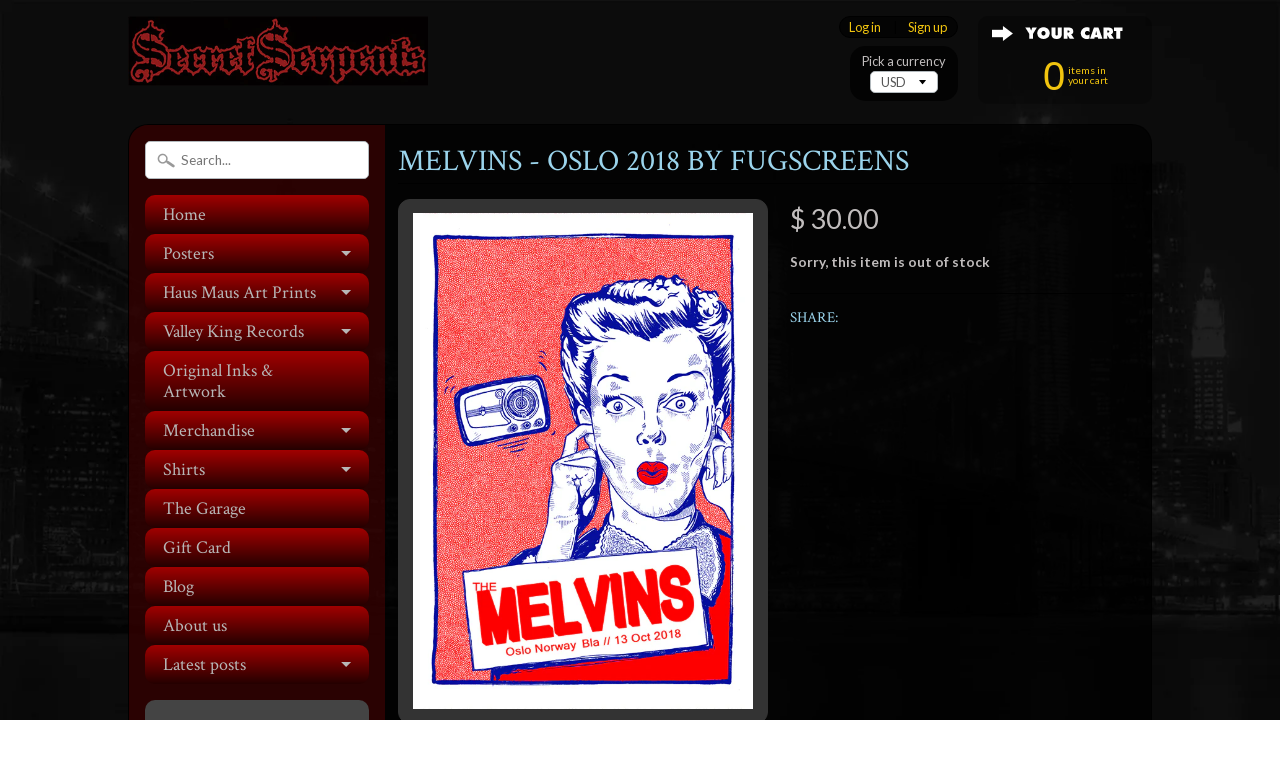

--- FILE ---
content_type: text/html; charset=utf-8
request_url: https://www.secretserpents.com/products/melvins-oslo-2018-by-fugscreens
body_size: 16904
content:
<!DOCTYPE html>
<!--[if IE 8]> <html class="no-js lt-ie9" lang="en" > <![endif]-->
<!--[if gt IE 8]><!--> <html class="no-js" lang="en" > <!--<![endif]-->
<head>
<meta charset="utf-8" />
<meta http-equiv="X-UA-Compatible" content="IE=edge" />  

<meta name="viewport" content="width=device-width, initial-scale=1.0">


  
  
  <link href="//fonts.googleapis.com/css?family=Lato:400,700" rel="stylesheet" type="text/css" media="all" />


  
    
    
    <link href="//fonts.googleapis.com/css?family=Crimson+Text:400,700" rel="stylesheet" type="text/css" media="all" />
  

   
  
<link rel="shortcut icon" href="//www.secretserpents.com/cdn/shop/t/3/assets/favicon.png?v=5284733532565337951459260444" />
<link rel="apple-touch-icon-precomposed" href="//www.secretserpents.com/cdn/shop/t/3/assets/favicon-152.png?v=156967551206934415071459260444" />  


    <title>Melvins Oslo Norway 2018 FugScreens | Secret Serpents</title> 





	<meta name="description" content="Melvins Oslo Norway 2018 FugScreens" />



<link rel="canonical" href="https://www.secretserpents.com/products/melvins-oslo-2018-by-fugscreens" /> 


  <meta property="og:type" content="product">
  <meta property="og:title" content="MELVINS - Oslo 2018 by FugScreens">
  
  <meta property="og:image" content="http://www.secretserpents.com/cdn/shop/products/2018.Melvins.Oslo.FugScreens_grande.jpg?v=1539650952">
  <meta property="og:image:secure_url" content="https://www.secretserpents.com/cdn/shop/products/2018.Melvins.Oslo.FugScreens_grande.jpg?v=1539650952">
  
  <meta property="og:price:amount" content="30.00">
  <meta property="og:price:currency" content="USD">


  <meta property="og:description" content="Melvins Oslo Norway 2018 FugScreens">

  <meta property="og:url" content="https://www.secretserpents.com/products/melvins-oslo-2018-by-fugscreens">
  <meta property="og:site_name" content="Secret Serpents">





  <meta name="twitter:site" content="@SecretSerpents">


  <meta name="twitter:card" content="product">
  <meta name="twitter:title" content="MELVINS - Oslo 2018 by FugScreens">
  <meta name="twitter:description" content="Artist: FugScreensBand(s): MelvinsVenue: BlaCity: Oslo, NorwayYear: 2018Edition: 50Dimensions: 16 1/2&quot; x 24&quot;Other info: signed and numbered by FugScreens">
  <meta name="twitter:image" content="https://www.secretserpents.com/cdn/shop/products/2018.Melvins.Oslo.FugScreens_medium.jpg?v=1539650952">
  <meta name="twitter:image:width" content="240">
  <meta name="twitter:image:height" content="240">
  <meta name="twitter:label1" content="Price">
  
  <meta name="twitter:data1" content="$ 30.00 USD">
  
  <meta name="twitter:label2" content="Brand">
  <meta name="twitter:data2" content="vendor-unknown">
  


<link href="//www.secretserpents.com/cdn/shop/t/3/assets/styles.scss.css?v=139991754211550279151674770804" rel="stylesheet" type="text/css" media="all" />  

<script type="text/javascript" src="//ajax.googleapis.com/ajax/libs/jquery/1.12.0/jquery.min.js"></script>

<script src="//www.secretserpents.com/cdn/shop/t/3/assets/shop.js?v=40327966154073338151650838848" type="text/javascript"></script> 



<script src="//www.secretserpents.com/cdn/shopifycloud/storefront/assets/themes_support/option_selection-b017cd28.js" type="text/javascript"></script>

<!--[if lt IE 9]>
<script src="//html5shim.googlecode.com/svn/trunk/html5.js"></script>
<![endif]-->  
  
<script>window.performance && window.performance.mark && window.performance.mark('shopify.content_for_header.start');</script><meta id="shopify-digital-wallet" name="shopify-digital-wallet" content="/12144110/digital_wallets/dialog">
<meta name="shopify-checkout-api-token" content="956f9b4faaffbb29a144ee4ab94f7276">
<meta id="in-context-paypal-metadata" data-shop-id="12144110" data-venmo-supported="false" data-environment="production" data-locale="en_US" data-paypal-v4="true" data-currency="USD">
<link rel="alternate" type="application/json+oembed" href="https://www.secretserpents.com/products/melvins-oslo-2018-by-fugscreens.oembed">
<script async="async" src="/checkouts/internal/preloads.js?locale=en-US"></script>
<link rel="preconnect" href="https://shop.app" crossorigin="anonymous">
<script async="async" src="https://shop.app/checkouts/internal/preloads.js?locale=en-US&shop_id=12144110" crossorigin="anonymous"></script>
<script id="apple-pay-shop-capabilities" type="application/json">{"shopId":12144110,"countryCode":"US","currencyCode":"USD","merchantCapabilities":["supports3DS"],"merchantId":"gid:\/\/shopify\/Shop\/12144110","merchantName":"Secret Serpents","requiredBillingContactFields":["postalAddress","email","phone"],"requiredShippingContactFields":["postalAddress","email","phone"],"shippingType":"shipping","supportedNetworks":["visa","masterCard","amex","discover","elo","jcb"],"total":{"type":"pending","label":"Secret Serpents","amount":"1.00"},"shopifyPaymentsEnabled":true,"supportsSubscriptions":true}</script>
<script id="shopify-features" type="application/json">{"accessToken":"956f9b4faaffbb29a144ee4ab94f7276","betas":["rich-media-storefront-analytics"],"domain":"www.secretserpents.com","predictiveSearch":true,"shopId":12144110,"locale":"en"}</script>
<script>var Shopify = Shopify || {};
Shopify.shop = "secret-serpents.myshopify.com";
Shopify.locale = "en";
Shopify.currency = {"active":"USD","rate":"1.0"};
Shopify.country = "US";
Shopify.theme = {"name":"Sunrise","id":93877697,"schema_name":null,"schema_version":null,"theme_store_id":57,"role":"main"};
Shopify.theme.handle = "null";
Shopify.theme.style = {"id":null,"handle":null};
Shopify.cdnHost = "www.secretserpents.com/cdn";
Shopify.routes = Shopify.routes || {};
Shopify.routes.root = "/";</script>
<script type="module">!function(o){(o.Shopify=o.Shopify||{}).modules=!0}(window);</script>
<script>!function(o){function n(){var o=[];function n(){o.push(Array.prototype.slice.apply(arguments))}return n.q=o,n}var t=o.Shopify=o.Shopify||{};t.loadFeatures=n(),t.autoloadFeatures=n()}(window);</script>
<script>
  window.ShopifyPay = window.ShopifyPay || {};
  window.ShopifyPay.apiHost = "shop.app\/pay";
  window.ShopifyPay.redirectState = null;
</script>
<script id="shop-js-analytics" type="application/json">{"pageType":"product"}</script>
<script defer="defer" async type="module" src="//www.secretserpents.com/cdn/shopifycloud/shop-js/modules/v2/client.init-shop-cart-sync_BdyHc3Nr.en.esm.js"></script>
<script defer="defer" async type="module" src="//www.secretserpents.com/cdn/shopifycloud/shop-js/modules/v2/chunk.common_Daul8nwZ.esm.js"></script>
<script type="module">
  await import("//www.secretserpents.com/cdn/shopifycloud/shop-js/modules/v2/client.init-shop-cart-sync_BdyHc3Nr.en.esm.js");
await import("//www.secretserpents.com/cdn/shopifycloud/shop-js/modules/v2/chunk.common_Daul8nwZ.esm.js");

  window.Shopify.SignInWithShop?.initShopCartSync?.({"fedCMEnabled":true,"windoidEnabled":true});

</script>
<script>
  window.Shopify = window.Shopify || {};
  if (!window.Shopify.featureAssets) window.Shopify.featureAssets = {};
  window.Shopify.featureAssets['shop-js'] = {"shop-cart-sync":["modules/v2/client.shop-cart-sync_QYOiDySF.en.esm.js","modules/v2/chunk.common_Daul8nwZ.esm.js"],"init-fed-cm":["modules/v2/client.init-fed-cm_DchLp9rc.en.esm.js","modules/v2/chunk.common_Daul8nwZ.esm.js"],"shop-button":["modules/v2/client.shop-button_OV7bAJc5.en.esm.js","modules/v2/chunk.common_Daul8nwZ.esm.js"],"init-windoid":["modules/v2/client.init-windoid_DwxFKQ8e.en.esm.js","modules/v2/chunk.common_Daul8nwZ.esm.js"],"shop-cash-offers":["modules/v2/client.shop-cash-offers_DWtL6Bq3.en.esm.js","modules/v2/chunk.common_Daul8nwZ.esm.js","modules/v2/chunk.modal_CQq8HTM6.esm.js"],"shop-toast-manager":["modules/v2/client.shop-toast-manager_CX9r1SjA.en.esm.js","modules/v2/chunk.common_Daul8nwZ.esm.js"],"init-shop-email-lookup-coordinator":["modules/v2/client.init-shop-email-lookup-coordinator_UhKnw74l.en.esm.js","modules/v2/chunk.common_Daul8nwZ.esm.js"],"pay-button":["modules/v2/client.pay-button_DzxNnLDY.en.esm.js","modules/v2/chunk.common_Daul8nwZ.esm.js"],"avatar":["modules/v2/client.avatar_BTnouDA3.en.esm.js"],"init-shop-cart-sync":["modules/v2/client.init-shop-cart-sync_BdyHc3Nr.en.esm.js","modules/v2/chunk.common_Daul8nwZ.esm.js"],"shop-login-button":["modules/v2/client.shop-login-button_D8B466_1.en.esm.js","modules/v2/chunk.common_Daul8nwZ.esm.js","modules/v2/chunk.modal_CQq8HTM6.esm.js"],"init-customer-accounts-sign-up":["modules/v2/client.init-customer-accounts-sign-up_C8fpPm4i.en.esm.js","modules/v2/client.shop-login-button_D8B466_1.en.esm.js","modules/v2/chunk.common_Daul8nwZ.esm.js","modules/v2/chunk.modal_CQq8HTM6.esm.js"],"init-shop-for-new-customer-accounts":["modules/v2/client.init-shop-for-new-customer-accounts_CVTO0Ztu.en.esm.js","modules/v2/client.shop-login-button_D8B466_1.en.esm.js","modules/v2/chunk.common_Daul8nwZ.esm.js","modules/v2/chunk.modal_CQq8HTM6.esm.js"],"init-customer-accounts":["modules/v2/client.init-customer-accounts_dRgKMfrE.en.esm.js","modules/v2/client.shop-login-button_D8B466_1.en.esm.js","modules/v2/chunk.common_Daul8nwZ.esm.js","modules/v2/chunk.modal_CQq8HTM6.esm.js"],"shop-follow-button":["modules/v2/client.shop-follow-button_CkZpjEct.en.esm.js","modules/v2/chunk.common_Daul8nwZ.esm.js","modules/v2/chunk.modal_CQq8HTM6.esm.js"],"lead-capture":["modules/v2/client.lead-capture_BntHBhfp.en.esm.js","modules/v2/chunk.common_Daul8nwZ.esm.js","modules/v2/chunk.modal_CQq8HTM6.esm.js"],"checkout-modal":["modules/v2/client.checkout-modal_CfxcYbTm.en.esm.js","modules/v2/chunk.common_Daul8nwZ.esm.js","modules/v2/chunk.modal_CQq8HTM6.esm.js"],"shop-login":["modules/v2/client.shop-login_Da4GZ2H6.en.esm.js","modules/v2/chunk.common_Daul8nwZ.esm.js","modules/v2/chunk.modal_CQq8HTM6.esm.js"],"payment-terms":["modules/v2/client.payment-terms_MV4M3zvL.en.esm.js","modules/v2/chunk.common_Daul8nwZ.esm.js","modules/v2/chunk.modal_CQq8HTM6.esm.js"]};
</script>
<script id="__st">var __st={"a":12144110,"offset":-28800,"reqid":"e879b47d-92e0-4395-946c-2cb01a1cb743-1769019660","pageurl":"www.secretserpents.com\/products\/melvins-oslo-2018-by-fugscreens","u":"8fe7952dbb29","p":"product","rtyp":"product","rid":1451262574645};</script>
<script>window.ShopifyPaypalV4VisibilityTracking = true;</script>
<script id="captcha-bootstrap">!function(){'use strict';const t='contact',e='account',n='new_comment',o=[[t,t],['blogs',n],['comments',n],[t,'customer']],c=[[e,'customer_login'],[e,'guest_login'],[e,'recover_customer_password'],[e,'create_customer']],r=t=>t.map((([t,e])=>`form[action*='/${t}']:not([data-nocaptcha='true']) input[name='form_type'][value='${e}']`)).join(','),a=t=>()=>t?[...document.querySelectorAll(t)].map((t=>t.form)):[];function s(){const t=[...o],e=r(t);return a(e)}const i='password',u='form_key',d=['recaptcha-v3-token','g-recaptcha-response','h-captcha-response',i],f=()=>{try{return window.sessionStorage}catch{return}},m='__shopify_v',_=t=>t.elements[u];function p(t,e,n=!1){try{const o=window.sessionStorage,c=JSON.parse(o.getItem(e)),{data:r}=function(t){const{data:e,action:n}=t;return t[m]||n?{data:e,action:n}:{data:t,action:n}}(c);for(const[e,n]of Object.entries(r))t.elements[e]&&(t.elements[e].value=n);n&&o.removeItem(e)}catch(o){console.error('form repopulation failed',{error:o})}}const l='form_type',E='cptcha';function T(t){t.dataset[E]=!0}const w=window,h=w.document,L='Shopify',v='ce_forms',y='captcha';let A=!1;((t,e)=>{const n=(g='f06e6c50-85a8-45c8-87d0-21a2b65856fe',I='https://cdn.shopify.com/shopifycloud/storefront-forms-hcaptcha/ce_storefront_forms_captcha_hcaptcha.v1.5.2.iife.js',D={infoText:'Protected by hCaptcha',privacyText:'Privacy',termsText:'Terms'},(t,e,n)=>{const o=w[L][v],c=o.bindForm;if(c)return c(t,g,e,D).then(n);var r;o.q.push([[t,g,e,D],n]),r=I,A||(h.body.append(Object.assign(h.createElement('script'),{id:'captcha-provider',async:!0,src:r})),A=!0)});var g,I,D;w[L]=w[L]||{},w[L][v]=w[L][v]||{},w[L][v].q=[],w[L][y]=w[L][y]||{},w[L][y].protect=function(t,e){n(t,void 0,e),T(t)},Object.freeze(w[L][y]),function(t,e,n,w,h,L){const[v,y,A,g]=function(t,e,n){const i=e?o:[],u=t?c:[],d=[...i,...u],f=r(d),m=r(i),_=r(d.filter((([t,e])=>n.includes(e))));return[a(f),a(m),a(_),s()]}(w,h,L),I=t=>{const e=t.target;return e instanceof HTMLFormElement?e:e&&e.form},D=t=>v().includes(t);t.addEventListener('submit',(t=>{const e=I(t);if(!e)return;const n=D(e)&&!e.dataset.hcaptchaBound&&!e.dataset.recaptchaBound,o=_(e),c=g().includes(e)&&(!o||!o.value);(n||c)&&t.preventDefault(),c&&!n&&(function(t){try{if(!f())return;!function(t){const e=f();if(!e)return;const n=_(t);if(!n)return;const o=n.value;o&&e.removeItem(o)}(t);const e=Array.from(Array(32),(()=>Math.random().toString(36)[2])).join('');!function(t,e){_(t)||t.append(Object.assign(document.createElement('input'),{type:'hidden',name:u})),t.elements[u].value=e}(t,e),function(t,e){const n=f();if(!n)return;const o=[...t.querySelectorAll(`input[type='${i}']`)].map((({name:t})=>t)),c=[...d,...o],r={};for(const[a,s]of new FormData(t).entries())c.includes(a)||(r[a]=s);n.setItem(e,JSON.stringify({[m]:1,action:t.action,data:r}))}(t,e)}catch(e){console.error('failed to persist form',e)}}(e),e.submit())}));const S=(t,e)=>{t&&!t.dataset[E]&&(n(t,e.some((e=>e===t))),T(t))};for(const o of['focusin','change'])t.addEventListener(o,(t=>{const e=I(t);D(e)&&S(e,y())}));const B=e.get('form_key'),M=e.get(l),P=B&&M;t.addEventListener('DOMContentLoaded',(()=>{const t=y();if(P)for(const e of t)e.elements[l].value===M&&p(e,B);[...new Set([...A(),...v().filter((t=>'true'===t.dataset.shopifyCaptcha))])].forEach((e=>S(e,t)))}))}(h,new URLSearchParams(w.location.search),n,t,e,['guest_login'])})(!0,!0)}();</script>
<script integrity="sha256-4kQ18oKyAcykRKYeNunJcIwy7WH5gtpwJnB7kiuLZ1E=" data-source-attribution="shopify.loadfeatures" defer="defer" src="//www.secretserpents.com/cdn/shopifycloud/storefront/assets/storefront/load_feature-a0a9edcb.js" crossorigin="anonymous"></script>
<script crossorigin="anonymous" defer="defer" src="//www.secretserpents.com/cdn/shopifycloud/storefront/assets/shopify_pay/storefront-65b4c6d7.js?v=20250812"></script>
<script data-source-attribution="shopify.dynamic_checkout.dynamic.init">var Shopify=Shopify||{};Shopify.PaymentButton=Shopify.PaymentButton||{isStorefrontPortableWallets:!0,init:function(){window.Shopify.PaymentButton.init=function(){};var t=document.createElement("script");t.src="https://www.secretserpents.com/cdn/shopifycloud/portable-wallets/latest/portable-wallets.en.js",t.type="module",document.head.appendChild(t)}};
</script>
<script data-source-attribution="shopify.dynamic_checkout.buyer_consent">
  function portableWalletsHideBuyerConsent(e){var t=document.getElementById("shopify-buyer-consent"),n=document.getElementById("shopify-subscription-policy-button");t&&n&&(t.classList.add("hidden"),t.setAttribute("aria-hidden","true"),n.removeEventListener("click",e))}function portableWalletsShowBuyerConsent(e){var t=document.getElementById("shopify-buyer-consent"),n=document.getElementById("shopify-subscription-policy-button");t&&n&&(t.classList.remove("hidden"),t.removeAttribute("aria-hidden"),n.addEventListener("click",e))}window.Shopify?.PaymentButton&&(window.Shopify.PaymentButton.hideBuyerConsent=portableWalletsHideBuyerConsent,window.Shopify.PaymentButton.showBuyerConsent=portableWalletsShowBuyerConsent);
</script>
<script data-source-attribution="shopify.dynamic_checkout.cart.bootstrap">document.addEventListener("DOMContentLoaded",(function(){function t(){return document.querySelector("shopify-accelerated-checkout-cart, shopify-accelerated-checkout")}if(t())Shopify.PaymentButton.init();else{new MutationObserver((function(e,n){t()&&(Shopify.PaymentButton.init(),n.disconnect())})).observe(document.body,{childList:!0,subtree:!0})}}));
</script>
<link id="shopify-accelerated-checkout-styles" rel="stylesheet" media="screen" href="https://www.secretserpents.com/cdn/shopifycloud/portable-wallets/latest/accelerated-checkout-backwards-compat.css" crossorigin="anonymous">
<style id="shopify-accelerated-checkout-cart">
        #shopify-buyer-consent {
  margin-top: 1em;
  display: inline-block;
  width: 100%;
}

#shopify-buyer-consent.hidden {
  display: none;
}

#shopify-subscription-policy-button {
  background: none;
  border: none;
  padding: 0;
  text-decoration: underline;
  font-size: inherit;
  cursor: pointer;
}

#shopify-subscription-policy-button::before {
  box-shadow: none;
}

      </style>

<script>window.performance && window.performance.mark && window.performance.mark('shopify.content_for_header.end');</script>
<link href="https://monorail-edge.shopifysvc.com" rel="dns-prefetch">
<script>(function(){if ("sendBeacon" in navigator && "performance" in window) {try {var session_token_from_headers = performance.getEntriesByType('navigation')[0].serverTiming.find(x => x.name == '_s').description;} catch {var session_token_from_headers = undefined;}var session_cookie_matches = document.cookie.match(/_shopify_s=([^;]*)/);var session_token_from_cookie = session_cookie_matches && session_cookie_matches.length === 2 ? session_cookie_matches[1] : "";var session_token = session_token_from_headers || session_token_from_cookie || "";function handle_abandonment_event(e) {var entries = performance.getEntries().filter(function(entry) {return /monorail-edge.shopifysvc.com/.test(entry.name);});if (!window.abandonment_tracked && entries.length === 0) {window.abandonment_tracked = true;var currentMs = Date.now();var navigation_start = performance.timing.navigationStart;var payload = {shop_id: 12144110,url: window.location.href,navigation_start,duration: currentMs - navigation_start,session_token,page_type: "product"};window.navigator.sendBeacon("https://monorail-edge.shopifysvc.com/v1/produce", JSON.stringify({schema_id: "online_store_buyer_site_abandonment/1.1",payload: payload,metadata: {event_created_at_ms: currentMs,event_sent_at_ms: currentMs}}));}}window.addEventListener('pagehide', handle_abandonment_event);}}());</script>
<script id="web-pixels-manager-setup">(function e(e,d,r,n,o){if(void 0===o&&(o={}),!Boolean(null===(a=null===(i=window.Shopify)||void 0===i?void 0:i.analytics)||void 0===a?void 0:a.replayQueue)){var i,a;window.Shopify=window.Shopify||{};var t=window.Shopify;t.analytics=t.analytics||{};var s=t.analytics;s.replayQueue=[],s.publish=function(e,d,r){return s.replayQueue.push([e,d,r]),!0};try{self.performance.mark("wpm:start")}catch(e){}var l=function(){var e={modern:/Edge?\/(1{2}[4-9]|1[2-9]\d|[2-9]\d{2}|\d{4,})\.\d+(\.\d+|)|Firefox\/(1{2}[4-9]|1[2-9]\d|[2-9]\d{2}|\d{4,})\.\d+(\.\d+|)|Chrom(ium|e)\/(9{2}|\d{3,})\.\d+(\.\d+|)|(Maci|X1{2}).+ Version\/(15\.\d+|(1[6-9]|[2-9]\d|\d{3,})\.\d+)([,.]\d+|)( \(\w+\)|)( Mobile\/\w+|) Safari\/|Chrome.+OPR\/(9{2}|\d{3,})\.\d+\.\d+|(CPU[ +]OS|iPhone[ +]OS|CPU[ +]iPhone|CPU IPhone OS|CPU iPad OS)[ +]+(15[._]\d+|(1[6-9]|[2-9]\d|\d{3,})[._]\d+)([._]\d+|)|Android:?[ /-](13[3-9]|1[4-9]\d|[2-9]\d{2}|\d{4,})(\.\d+|)(\.\d+|)|Android.+Firefox\/(13[5-9]|1[4-9]\d|[2-9]\d{2}|\d{4,})\.\d+(\.\d+|)|Android.+Chrom(ium|e)\/(13[3-9]|1[4-9]\d|[2-9]\d{2}|\d{4,})\.\d+(\.\d+|)|SamsungBrowser\/([2-9]\d|\d{3,})\.\d+/,legacy:/Edge?\/(1[6-9]|[2-9]\d|\d{3,})\.\d+(\.\d+|)|Firefox\/(5[4-9]|[6-9]\d|\d{3,})\.\d+(\.\d+|)|Chrom(ium|e)\/(5[1-9]|[6-9]\d|\d{3,})\.\d+(\.\d+|)([\d.]+$|.*Safari\/(?![\d.]+ Edge\/[\d.]+$))|(Maci|X1{2}).+ Version\/(10\.\d+|(1[1-9]|[2-9]\d|\d{3,})\.\d+)([,.]\d+|)( \(\w+\)|)( Mobile\/\w+|) Safari\/|Chrome.+OPR\/(3[89]|[4-9]\d|\d{3,})\.\d+\.\d+|(CPU[ +]OS|iPhone[ +]OS|CPU[ +]iPhone|CPU IPhone OS|CPU iPad OS)[ +]+(10[._]\d+|(1[1-9]|[2-9]\d|\d{3,})[._]\d+)([._]\d+|)|Android:?[ /-](13[3-9]|1[4-9]\d|[2-9]\d{2}|\d{4,})(\.\d+|)(\.\d+|)|Mobile Safari.+OPR\/([89]\d|\d{3,})\.\d+\.\d+|Android.+Firefox\/(13[5-9]|1[4-9]\d|[2-9]\d{2}|\d{4,})\.\d+(\.\d+|)|Android.+Chrom(ium|e)\/(13[3-9]|1[4-9]\d|[2-9]\d{2}|\d{4,})\.\d+(\.\d+|)|Android.+(UC? ?Browser|UCWEB|U3)[ /]?(15\.([5-9]|\d{2,})|(1[6-9]|[2-9]\d|\d{3,})\.\d+)\.\d+|SamsungBrowser\/(5\.\d+|([6-9]|\d{2,})\.\d+)|Android.+MQ{2}Browser\/(14(\.(9|\d{2,})|)|(1[5-9]|[2-9]\d|\d{3,})(\.\d+|))(\.\d+|)|K[Aa][Ii]OS\/(3\.\d+|([4-9]|\d{2,})\.\d+)(\.\d+|)/},d=e.modern,r=e.legacy,n=navigator.userAgent;return n.match(d)?"modern":n.match(r)?"legacy":"unknown"}(),u="modern"===l?"modern":"legacy",c=(null!=n?n:{modern:"",legacy:""})[u],f=function(e){return[e.baseUrl,"/wpm","/b",e.hashVersion,"modern"===e.buildTarget?"m":"l",".js"].join("")}({baseUrl:d,hashVersion:r,buildTarget:u}),m=function(e){var d=e.version,r=e.bundleTarget,n=e.surface,o=e.pageUrl,i=e.monorailEndpoint;return{emit:function(e){var a=e.status,t=e.errorMsg,s=(new Date).getTime(),l=JSON.stringify({metadata:{event_sent_at_ms:s},events:[{schema_id:"web_pixels_manager_load/3.1",payload:{version:d,bundle_target:r,page_url:o,status:a,surface:n,error_msg:t},metadata:{event_created_at_ms:s}}]});if(!i)return console&&console.warn&&console.warn("[Web Pixels Manager] No Monorail endpoint provided, skipping logging."),!1;try{return self.navigator.sendBeacon.bind(self.navigator)(i,l)}catch(e){}var u=new XMLHttpRequest;try{return u.open("POST",i,!0),u.setRequestHeader("Content-Type","text/plain"),u.send(l),!0}catch(e){return console&&console.warn&&console.warn("[Web Pixels Manager] Got an unhandled error while logging to Monorail."),!1}}}}({version:r,bundleTarget:l,surface:e.surface,pageUrl:self.location.href,monorailEndpoint:e.monorailEndpoint});try{o.browserTarget=l,function(e){var d=e.src,r=e.async,n=void 0===r||r,o=e.onload,i=e.onerror,a=e.sri,t=e.scriptDataAttributes,s=void 0===t?{}:t,l=document.createElement("script"),u=document.querySelector("head"),c=document.querySelector("body");if(l.async=n,l.src=d,a&&(l.integrity=a,l.crossOrigin="anonymous"),s)for(var f in s)if(Object.prototype.hasOwnProperty.call(s,f))try{l.dataset[f]=s[f]}catch(e){}if(o&&l.addEventListener("load",o),i&&l.addEventListener("error",i),u)u.appendChild(l);else{if(!c)throw new Error("Did not find a head or body element to append the script");c.appendChild(l)}}({src:f,async:!0,onload:function(){if(!function(){var e,d;return Boolean(null===(d=null===(e=window.Shopify)||void 0===e?void 0:e.analytics)||void 0===d?void 0:d.initialized)}()){var d=window.webPixelsManager.init(e)||void 0;if(d){var r=window.Shopify.analytics;r.replayQueue.forEach((function(e){var r=e[0],n=e[1],o=e[2];d.publishCustomEvent(r,n,o)})),r.replayQueue=[],r.publish=d.publishCustomEvent,r.visitor=d.visitor,r.initialized=!0}}},onerror:function(){return m.emit({status:"failed",errorMsg:"".concat(f," has failed to load")})},sri:function(e){var d=/^sha384-[A-Za-z0-9+/=]+$/;return"string"==typeof e&&d.test(e)}(c)?c:"",scriptDataAttributes:o}),m.emit({status:"loading"})}catch(e){m.emit({status:"failed",errorMsg:(null==e?void 0:e.message)||"Unknown error"})}}})({shopId: 12144110,storefrontBaseUrl: "https://www.secretserpents.com",extensionsBaseUrl: "https://extensions.shopifycdn.com/cdn/shopifycloud/web-pixels-manager",monorailEndpoint: "https://monorail-edge.shopifysvc.com/unstable/produce_batch",surface: "storefront-renderer",enabledBetaFlags: ["2dca8a86"],webPixelsConfigList: [{"id":"543391797","configuration":"{\"config\":\"{\\\"pixel_id\\\":\\\"GT-5DFKTWW\\\",\\\"target_country\\\":\\\"US\\\",\\\"gtag_events\\\":[{\\\"type\\\":\\\"purchase\\\",\\\"action_label\\\":\\\"MC-PQLPNR4QRY\\\"},{\\\"type\\\":\\\"page_view\\\",\\\"action_label\\\":\\\"MC-PQLPNR4QRY\\\"},{\\\"type\\\":\\\"view_item\\\",\\\"action_label\\\":\\\"MC-PQLPNR4QRY\\\"}],\\\"enable_monitoring_mode\\\":false}\"}","eventPayloadVersion":"v1","runtimeContext":"OPEN","scriptVersion":"b2a88bafab3e21179ed38636efcd8a93","type":"APP","apiClientId":1780363,"privacyPurposes":[],"dataSharingAdjustments":{"protectedCustomerApprovalScopes":["read_customer_address","read_customer_email","read_customer_name","read_customer_personal_data","read_customer_phone"]}},{"id":"222199861","configuration":"{\"pixel_id\":\"1910498332377514\",\"pixel_type\":\"facebook_pixel\",\"metaapp_system_user_token\":\"-\"}","eventPayloadVersion":"v1","runtimeContext":"OPEN","scriptVersion":"ca16bc87fe92b6042fbaa3acc2fbdaa6","type":"APP","apiClientId":2329312,"privacyPurposes":["ANALYTICS","MARKETING","SALE_OF_DATA"],"dataSharingAdjustments":{"protectedCustomerApprovalScopes":["read_customer_address","read_customer_email","read_customer_name","read_customer_personal_data","read_customer_phone"]}},{"id":"shopify-app-pixel","configuration":"{}","eventPayloadVersion":"v1","runtimeContext":"STRICT","scriptVersion":"0450","apiClientId":"shopify-pixel","type":"APP","privacyPurposes":["ANALYTICS","MARKETING"]},{"id":"shopify-custom-pixel","eventPayloadVersion":"v1","runtimeContext":"LAX","scriptVersion":"0450","apiClientId":"shopify-pixel","type":"CUSTOM","privacyPurposes":["ANALYTICS","MARKETING"]}],isMerchantRequest: false,initData: {"shop":{"name":"Secret Serpents","paymentSettings":{"currencyCode":"USD"},"myshopifyDomain":"secret-serpents.myshopify.com","countryCode":"US","storefrontUrl":"https:\/\/www.secretserpents.com"},"customer":null,"cart":null,"checkout":null,"productVariants":[{"price":{"amount":30.0,"currencyCode":"USD"},"product":{"title":"MELVINS - Oslo 2018 by FugScreens","vendor":"vendor-unknown","id":"1451262574645","untranslatedTitle":"MELVINS - Oslo 2018 by FugScreens","url":"\/products\/melvins-oslo-2018-by-fugscreens","type":"Posters"},"id":"12863255773237","image":{"src":"\/\/www.secretserpents.com\/cdn\/shop\/products\/2018.Melvins.Oslo.FugScreens.jpg?v=1539650952"},"sku":"","title":"Default","untranslatedTitle":"Default"}],"purchasingCompany":null},},"https://www.secretserpents.com/cdn","fcfee988w5aeb613cpc8e4bc33m6693e112",{"modern":"","legacy":""},{"shopId":"12144110","storefrontBaseUrl":"https:\/\/www.secretserpents.com","extensionBaseUrl":"https:\/\/extensions.shopifycdn.com\/cdn\/shopifycloud\/web-pixels-manager","surface":"storefront-renderer","enabledBetaFlags":"[\"2dca8a86\"]","isMerchantRequest":"false","hashVersion":"fcfee988w5aeb613cpc8e4bc33m6693e112","publish":"custom","events":"[[\"page_viewed\",{}],[\"product_viewed\",{\"productVariant\":{\"price\":{\"amount\":30.0,\"currencyCode\":\"USD\"},\"product\":{\"title\":\"MELVINS - Oslo 2018 by FugScreens\",\"vendor\":\"vendor-unknown\",\"id\":\"1451262574645\",\"untranslatedTitle\":\"MELVINS - Oslo 2018 by FugScreens\",\"url\":\"\/products\/melvins-oslo-2018-by-fugscreens\",\"type\":\"Posters\"},\"id\":\"12863255773237\",\"image\":{\"src\":\"\/\/www.secretserpents.com\/cdn\/shop\/products\/2018.Melvins.Oslo.FugScreens.jpg?v=1539650952\"},\"sku\":\"\",\"title\":\"Default\",\"untranslatedTitle\":\"Default\"}}]]"});</script><script>
  window.ShopifyAnalytics = window.ShopifyAnalytics || {};
  window.ShopifyAnalytics.meta = window.ShopifyAnalytics.meta || {};
  window.ShopifyAnalytics.meta.currency = 'USD';
  var meta = {"product":{"id":1451262574645,"gid":"gid:\/\/shopify\/Product\/1451262574645","vendor":"vendor-unknown","type":"Posters","handle":"melvins-oslo-2018-by-fugscreens","variants":[{"id":12863255773237,"price":3000,"name":"MELVINS - Oslo 2018 by FugScreens","public_title":null,"sku":""}],"remote":false},"page":{"pageType":"product","resourceType":"product","resourceId":1451262574645,"requestId":"e879b47d-92e0-4395-946c-2cb01a1cb743-1769019660"}};
  for (var attr in meta) {
    window.ShopifyAnalytics.meta[attr] = meta[attr];
  }
</script>
<script class="analytics">
  (function () {
    var customDocumentWrite = function(content) {
      var jquery = null;

      if (window.jQuery) {
        jquery = window.jQuery;
      } else if (window.Checkout && window.Checkout.$) {
        jquery = window.Checkout.$;
      }

      if (jquery) {
        jquery('body').append(content);
      }
    };

    var hasLoggedConversion = function(token) {
      if (token) {
        return document.cookie.indexOf('loggedConversion=' + token) !== -1;
      }
      return false;
    }

    var setCookieIfConversion = function(token) {
      if (token) {
        var twoMonthsFromNow = new Date(Date.now());
        twoMonthsFromNow.setMonth(twoMonthsFromNow.getMonth() + 2);

        document.cookie = 'loggedConversion=' + token + '; expires=' + twoMonthsFromNow;
      }
    }

    var trekkie = window.ShopifyAnalytics.lib = window.trekkie = window.trekkie || [];
    if (trekkie.integrations) {
      return;
    }
    trekkie.methods = [
      'identify',
      'page',
      'ready',
      'track',
      'trackForm',
      'trackLink'
    ];
    trekkie.factory = function(method) {
      return function() {
        var args = Array.prototype.slice.call(arguments);
        args.unshift(method);
        trekkie.push(args);
        return trekkie;
      };
    };
    for (var i = 0; i < trekkie.methods.length; i++) {
      var key = trekkie.methods[i];
      trekkie[key] = trekkie.factory(key);
    }
    trekkie.load = function(config) {
      trekkie.config = config || {};
      trekkie.config.initialDocumentCookie = document.cookie;
      var first = document.getElementsByTagName('script')[0];
      var script = document.createElement('script');
      script.type = 'text/javascript';
      script.onerror = function(e) {
        var scriptFallback = document.createElement('script');
        scriptFallback.type = 'text/javascript';
        scriptFallback.onerror = function(error) {
                var Monorail = {
      produce: function produce(monorailDomain, schemaId, payload) {
        var currentMs = new Date().getTime();
        var event = {
          schema_id: schemaId,
          payload: payload,
          metadata: {
            event_created_at_ms: currentMs,
            event_sent_at_ms: currentMs
          }
        };
        return Monorail.sendRequest("https://" + monorailDomain + "/v1/produce", JSON.stringify(event));
      },
      sendRequest: function sendRequest(endpointUrl, payload) {
        // Try the sendBeacon API
        if (window && window.navigator && typeof window.navigator.sendBeacon === 'function' && typeof window.Blob === 'function' && !Monorail.isIos12()) {
          var blobData = new window.Blob([payload], {
            type: 'text/plain'
          });

          if (window.navigator.sendBeacon(endpointUrl, blobData)) {
            return true;
          } // sendBeacon was not successful

        } // XHR beacon

        var xhr = new XMLHttpRequest();

        try {
          xhr.open('POST', endpointUrl);
          xhr.setRequestHeader('Content-Type', 'text/plain');
          xhr.send(payload);
        } catch (e) {
          console.log(e);
        }

        return false;
      },
      isIos12: function isIos12() {
        return window.navigator.userAgent.lastIndexOf('iPhone; CPU iPhone OS 12_') !== -1 || window.navigator.userAgent.lastIndexOf('iPad; CPU OS 12_') !== -1;
      }
    };
    Monorail.produce('monorail-edge.shopifysvc.com',
      'trekkie_storefront_load_errors/1.1',
      {shop_id: 12144110,
      theme_id: 93877697,
      app_name: "storefront",
      context_url: window.location.href,
      source_url: "//www.secretserpents.com/cdn/s/trekkie.storefront.cd680fe47e6c39ca5d5df5f0a32d569bc48c0f27.min.js"});

        };
        scriptFallback.async = true;
        scriptFallback.src = '//www.secretserpents.com/cdn/s/trekkie.storefront.cd680fe47e6c39ca5d5df5f0a32d569bc48c0f27.min.js';
        first.parentNode.insertBefore(scriptFallback, first);
      };
      script.async = true;
      script.src = '//www.secretserpents.com/cdn/s/trekkie.storefront.cd680fe47e6c39ca5d5df5f0a32d569bc48c0f27.min.js';
      first.parentNode.insertBefore(script, first);
    };
    trekkie.load(
      {"Trekkie":{"appName":"storefront","development":false,"defaultAttributes":{"shopId":12144110,"isMerchantRequest":null,"themeId":93877697,"themeCityHash":"472487524387503418","contentLanguage":"en","currency":"USD","eventMetadataId":"bab8d25c-a0f8-4254-9e56-014781055072"},"isServerSideCookieWritingEnabled":true,"monorailRegion":"shop_domain","enabledBetaFlags":["65f19447"]},"Session Attribution":{},"S2S":{"facebookCapiEnabled":true,"source":"trekkie-storefront-renderer","apiClientId":580111}}
    );

    var loaded = false;
    trekkie.ready(function() {
      if (loaded) return;
      loaded = true;

      window.ShopifyAnalytics.lib = window.trekkie;

      var originalDocumentWrite = document.write;
      document.write = customDocumentWrite;
      try { window.ShopifyAnalytics.merchantGoogleAnalytics.call(this); } catch(error) {};
      document.write = originalDocumentWrite;

      window.ShopifyAnalytics.lib.page(null,{"pageType":"product","resourceType":"product","resourceId":1451262574645,"requestId":"e879b47d-92e0-4395-946c-2cb01a1cb743-1769019660","shopifyEmitted":true});

      var match = window.location.pathname.match(/checkouts\/(.+)\/(thank_you|post_purchase)/)
      var token = match? match[1]: undefined;
      if (!hasLoggedConversion(token)) {
        setCookieIfConversion(token);
        window.ShopifyAnalytics.lib.track("Viewed Product",{"currency":"USD","variantId":12863255773237,"productId":1451262574645,"productGid":"gid:\/\/shopify\/Product\/1451262574645","name":"MELVINS - Oslo 2018 by FugScreens","price":"30.00","sku":"","brand":"vendor-unknown","variant":null,"category":"Posters","nonInteraction":true,"remote":false},undefined,undefined,{"shopifyEmitted":true});
      window.ShopifyAnalytics.lib.track("monorail:\/\/trekkie_storefront_viewed_product\/1.1",{"currency":"USD","variantId":12863255773237,"productId":1451262574645,"productGid":"gid:\/\/shopify\/Product\/1451262574645","name":"MELVINS - Oslo 2018 by FugScreens","price":"30.00","sku":"","brand":"vendor-unknown","variant":null,"category":"Posters","nonInteraction":true,"remote":false,"referer":"https:\/\/www.secretserpents.com\/products\/melvins-oslo-2018-by-fugscreens"});
      }
    });


        var eventsListenerScript = document.createElement('script');
        eventsListenerScript.async = true;
        eventsListenerScript.src = "//www.secretserpents.com/cdn/shopifycloud/storefront/assets/shop_events_listener-3da45d37.js";
        document.getElementsByTagName('head')[0].appendChild(eventsListenerScript);

})();</script>
<script
  defer
  src="https://www.secretserpents.com/cdn/shopifycloud/perf-kit/shopify-perf-kit-3.0.4.min.js"
  data-application="storefront-renderer"
  data-shop-id="12144110"
  data-render-region="gcp-us-central1"
  data-page-type="product"
  data-theme-instance-id="93877697"
  data-theme-name=""
  data-theme-version=""
  data-monorail-region="shop_domain"
  data-resource-timing-sampling-rate="10"
  data-shs="true"
  data-shs-beacon="true"
  data-shs-export-with-fetch="true"
  data-shs-logs-sample-rate="1"
  data-shs-beacon-endpoint="https://www.secretserpents.com/api/collect"
></script>
</head>

<body id="product" data-curr-format="$ {{amount}}" data-shop-currency="USD">
   <div id="site-wrap">
      <header id="header" class="clearfix">	
         <div class="row clearfix">
            <div class="logo">
                  
                <a class="newfont" href="/" title="Secret Serpents">
                  
                     <img src="//www.secretserpents.com/cdn/shop/t/3/assets/logo.png?v=41365782140233980071460388441" alt="Secret Serpents" />
                  
                </a>
                               
            </div>
            
           
<div id="curr-switcher">
<label for="currencies">Pick a currency</label>
<select id="currencies" name="currencies">
  
  
  <option value="USD" selected="selected">USD</option>
  
    
  
    
    <option value="GBP">GBP</option>
    
  
    
    <option value="EUR">EUR</option>
    
  
    
    <option value="CAD">CAD</option>
    
  
</select>
</div>

           
            
            <div class="login-top hide-mobile">
                     
                          <a href="/account/login">Log in</a> | <a href="/account/register">Sign up</a>
                                 
            </div>
                       

            <div class="cart-info hide-mobile">
               <a href="/cart"><em>0</em> <span>items in your cart</span></a>
            </div>
         </div>

         

         <nav class="off-canvas-navigation show-mobile newfont">
            <a href="#menu" class="menu-button">Menu</a>			
            
               <a href="/account" class="">Account</a>			
            
            <a href="/cart" class="">Cart</a>			
         </nav> 
      </header>

   <div id="content">
      <section role="complementary" id="sidebar">
   <nav role="navigation" id="menu">
      <form method="get" action="/search" class="search-form">
			<fieldset>
			<input type="text" placeholder="Search..." name="q" id="search-input">
			<button type="submit" class="button">Search</button>
			</fieldset>
		</form>          
      
      
      <ul id="side-menu">
        

         
	

      
      
         <li>
            <a class="newfont" href="/">Home</a>
         </li>
      
   
      
      
         <li class="has-sub level-1">
           <a class="newfont top-link" href="/">Posters</a>
            <ul class="animated">
            
               
               
                  <li class="has-sub level-2">
                     <a class="top-link" href="/">Posters (by artist)</a>
                     <ul>
                     
                        <li>
                           <a href="/collections/adam-jones" title="">Adam Jones</a>
                        </li>
                     
                        <li>
                           <a href="/collections/alan-forbes-official-fillmore-series" title="">Alan Forbes - Official Fillmore Series</a>
                        </li>
                     
                        <li>
                           <a href="/collections/alan-forbes-2007" title="">Alan Forbes (2007)</a>
                        </li>
                     
                        <li>
                           <a href="/collections/alan-forbes-2008" title="">Alan Forbes (2008)</a>
                        </li>
                     
                        <li>
                           <a href="/collections/alan-forbes-2009" title="">Alan Forbes (2009)</a>
                        </li>
                     
                        <li>
                           <a href="/collections/alan-forbes-2017" title="">Alan Forbes (2010)</a>
                        </li>
                     
                        <li>
                           <a href="/collections/alan-forbes-2011" title="">Alan Forbes (2011)</a>
                        </li>
                     
                        <li>
                           <a href="/collections/alan-forbes-2012" title="">Alan Forbes (2012)</a>
                        </li>
                     
                        <li>
                           <a href="/collections/alan-forbes-2013" title="">Alan Forbes (2013)</a>
                        </li>
                     
                        <li>
                           <a href="/collections/alan-forbes-2014" title="">Alan Forbes (2014)</a>
                        </li>
                     
                        <li>
                           <a href="/collections/alan-forbes-2015" title="">Alan Forbes (2015)</a>
                        </li>
                     
                        <li>
                           <a href="/collections/alan-forbes-2016" title="">Alan Forbes (2016)</a>
                        </li>
                     
                        <li>
                           <a href="/collections/alan-forbes-2018" title="">Alan Forbes (2017)</a>
                        </li>
                     
                        <li>
                           <a href="/collections/alan-forbes-2019" title="">Alan Forbes (2018)</a>
                        </li>
                     
                        <li>
                           <a href="/collections/alan-forbes-2020" title="">Alan Forbes (2019)</a>
                        </li>
                     
                        <li>
                           <a href="/collections/alan-forbes-2021" title="">Alan Forbes (2020)</a>
                        </li>
                     
                        <li>
                           <a href="/collections/alan-forbes-2022" title="">Alan Forbes (2021)</a>
                        </li>
                     
                        <li>
                           <a href="/collections/alan-forbes-2023" title="">Alan Forbes (2022)</a>
                        </li>
                     
                        <li>
                           <a href="/collections/alan-forbes-2024" title="">Alan Forbes (2023)</a>
                        </li>
                     
                        <li>
                           <a href="/collections/alan-hynes" title="">Alan Hynes</a>
                        </li>
                     
                        <li>
                           <a href="/collections/arik-roper" title="">Arik Roper</a>
                        </li>
                     
                        <li>
                           <a href="/collections/art-chantry" title="">Art Chantry</a>
                        </li>
                     
                        <li>
                           <a href="/collections/chuck-sperry" title="">Chuck Sperry / Ron Donovan</a>
                        </li>
                     
                        <li>
                           <a href="/collections/crosshair" title="">Crosshair</a>
                        </li>
                     
                        <li>
                           <a href="/collections/daryll-peirce" title="">Daryll Peirce</a>
                        </li>
                     
                        <li>
                           <a href="/collections/david-dandrea" title="">David D'Andrea</a>
                        </li>
                     
                        <li>
                           <a href="/collections/dave-hunter" title="">Dave Hunter</a>
                        </li>
                     
                        <li>
                           <a href="/collections/david-welker" title="">David Welker</a>
                        </li>
                     
                        <li>
                           <a href="/collections/dead-flag-studios" title="">Dead Flag Studios</a>
                        </li>
                     
                        <li>
                           <a href="/collections/dirty-donny" title="">Dirty Donny</a>
                        </li>
                     
                        <li>
                           <a href="/collections/frank-kozik" title="">Frank Kozik</a>
                        </li>
                     
                        <li>
                           <a href="/collections/gary-baseman" title="">Gary Baseman</a>
                        </li>
                     
                        <li>
                           <a href="/collections/godmachine" title="">Godmachine</a>
                        </li>
                     
                        <li>
                           <a href="/collections/greg-reinel-stainboy" title="">Greg Reinel / Stainboy</a>
                        </li>
                     
                        <li>
                           <a href="/collections/huck-gee" title="">Huck Gee</a>
                        </li>
                     
                        <li>
                           <a href="/collections/jay-ryan" title="">Jay Ryan</a>
                        </li>
                     
                        <li>
                           <a href="/collections/jeff-lachance" title="">Jeff LaChance</a>
                        </li>
                     
                        <li>
                           <a href="/collections/jeff-soto" title="">Jeff Soto</a>
                        </li>
                     
                        <li>
                           <a href="/collections/john-howard" title="">John Howard</a>
                        </li>
                     
                        <li>
                           <a href="/collections/junko-mizuno" title="">Junko Mizuno</a>
                        </li>
                     
                        <li>
                           <a href="/collections/justin-kamerer" title="">Justin Kamerer</a>
                        </li>
                     
                        <li>
                           <a href="/collections/iom" title="">Justin McNeal / IOM</a>
                        </li>
                     
                        <li>
                           <a href="/collections/justin-walsh" title="">Justin Walsh</a>
                        </li>
                     
                        <li>
                           <a href="/collections/jt-lucchesi" title="">JT Lucchesi</a>
                        </li>
                     
                        <li>
                           <a href="/collections/lil-tuffy" title="">Lil Tuffy</a>
                        </li>
                     
                        <li>
                           <a href="/collections/malleus" title="">Malleus</a>
                        </li>
                     
                        <li>
                           <a href="/collections/marq-spusta" title="">Marq Spusta</a>
                        </li>
                     
                        <li>
                           <a href="/collections/mike-murphy" title="">Mike Murphy</a>
                        </li>
                     
                        <li>
                           <a href="/collections/nate-deas" title="">Nate Deas</a>
                        </li>
                     
                        <li>
                           <a href="/collections/rhys-cooper" title="">Rhys Cooper</a>
                        </li>
                     
                        <li>
                           <a href="/collections/robert-bowen" title="">Robert Bowen</a>
                        </li>
                     
                        <li>
                           <a href="/collections/scott-baldwin" title="">Scott Baldwin</a>
                        </li>
                     
                        <li>
                           <a href="/collections/skinner" title="">Skinner</a>
                        </li>
                     
                        <li>
                           <a href="/collections/tara-mcpherson" title="">Tara McPherson</a>
                        </li>
                     
                        <li>
                           <a href="/collections/tim-biskup" title="">Tim Biskup</a>
                        </li>
                     
                        <li>
                           <a href="/collections/vance-kelly" title="">Vance Kelly</a>
                        </li>
                     
                        <li>
                           <a href="/collections/zoltron" title="">Zoltron</a>
                        </li>
                     
                        <li>
                           <a href="/collections/zombie-yeti" title="">Zombie Yeti</a>
                        </li>
                     
                        <li>
                           <a href="/collections/other-artists-a-h" title="">>other artists (A-H)</a>
                        </li>
                     
                        <li>
                           <a href="/collections/other-artists-i-p" title="">>other artists (I-P)</a>
                        </li>
                     
                        <li>
                           <a href="/collections/other-artists-q-z" title="">>other artists (Q-Z)</a>
                        </li>
                     
                     </ul>
                  </li>
               
            
               
               
                  <li class="has-sub level-2">
                     <a class="top-link" href="/">Posters (by band)</a>
                     <ul>
                     
                        <li>
                           <a href="/collections/big-business" title="">Big Business</a>
                        </li>
                     
                        <li>
                           <a href="/collections/black-crowes-1" title="">Black Crowes</a>
                        </li>
                     
                        <li>
                           <a href="/collections/crb" title="">Chris Robinson Brotherhood, The</a>
                        </li>
                     
                        <li>
                           <a href="/collections/dinosaur-jr" title="">Dinosaur Jr</a>
                        </li>
                     
                        <li>
                           <a href="/collections/earthless" title="">Earthless</a>
                        </li>
                     
                        <li>
                           <a href="/collections/faith-no-more-all-posters" title="">Faith No More (all posters)</a>
                        </li>
                     
                        <li>
                           <a href="/collections/faith-no-more-2009" title=""> - Faith No More (2009)</a>
                        </li>
                     
                        <li>
                           <a href="/collections/faith-no-more-2010" title=""> - Faith No More (2010)</a>
                        </li>
                     
                        <li>
                           <a href="/collections/faith-no-more-2012" title=""> - Faith No More (2012)</a>
                        </li>
                     
                        <li>
                           <a href="/collections/faith-no-more-2015" title=""> - Faith No More (2015)</a>
                        </li>
                     
                        <li>
                           <a href="/collections/faith-no-more-2021" title=""> - Faith No More (2021)</a>
                        </li>
                     
                        <li>
                           <a href="/collections/faith-no-more-2022" title=""> - Faith No More (2022)</a>
                        </li>
                     
                        <li>
                           <a href="/collections/fantomas" title="">Fantômas</a>
                        </li>
                     
                        <li>
                           <a href="/collections/flipper" title="">Flipper</a>
                        </li>
                     
                        <li>
                           <a href="/collections/fucked-up" title="">Fucked Up</a>
                        </li>
                     
                        <li>
                           <a href="/collections/phil-lesh" title="">Grateful Dead / Phil Lesh / Bob Weir</a>
                        </li>
                     
                        <li>
                           <a href="/collections/graveyard" title="">Graveyard</a>
                        </li>
                     
                        <li>
                           <a href="/collections/high-on-fire" title="">High On Fire</a>
                        </li>
                     
                        <li>
                           <a href="/collections/hellacopters" title="">Hellacopters</a>
                        </li>
                     
                        <li>
                           <a href="/collections/jello-biafra" title="">Jello Biafra</a>
                        </li>
                     
                        <li>
                           <a href="/collections/jesus-lizard-the" title="">Jesus Lizard, The</a>
                        </li>
                     
                        <li>
                           <a href="/collections/jon-spencer" title="">Jon Spencer</a>
                        </li>
                     
                        <li>
                           <a href="/collections/mars-volta-the" title="">Mars Volta, The</a>
                        </li>
                     
                        <li>
                           <a href="/collections/mastodon" title="">Mastodon</a>
                        </li>
                     
                        <li>
                           <a href="/collections/melvins" title="">Melvins (all posters)</a>
                        </li>
                     
                        <li>
                           <a href="/collections/melvins-2007-2008" title="">- Melvins (2005-2008)</a>
                        </li>
                     
                        <li>
                           <a href="/collections/melvins-2009-2010" title=""> - Melvins (2009-2010)</a>
                        </li>
                     
                        <li>
                           <a href="/collections/melvins-2011-2012" title=""> - Melvins (2011-2012)</a>
                        </li>
                     
                        <li>
                           <a href="/collections/melvins-2013-2014" title=""> - Melvins (2013-2014)</a>
                        </li>
                     
                        <li>
                           <a href="/collections/melvins-2015-2016" title=""> - Melvins (2015-2016)</a>
                        </li>
                     
                        <li>
                           <a href="/collections/melvins-2017-2018" title=""> - Melvins (2017-2018)</a>
                        </li>
                     
                        <li>
                           <a href="/collections/melvins-2019-2020" title=""> - Melvins (2019-2020)</a>
                        </li>
                     
                        <li>
                           <a href="/collections/melvins-2022-2023" title=""> - Melvins (2022-2023)</a>
                        </li>
                     
                        <li>
                           <a href="/collections/melvins-2024-2025" title="">- Melvins (2024-2025)</a>
                        </li>
                     
                        <li>
                           <a href="/collections/melvins-related-bands" title=""> - Melvins (related bands)</a>
                        </li>
                     
                        <li>
                           <a href="/collections/mudhoney" title="">Mudhoney</a>
                        </li>
                     
                        <li>
                           <a href="/collections/new-pornographers-ac-newman" title="">New Pornographers / AC Newman</a>
                        </li>
                     
                        <li>
                           <a href="/collections/pavement" title="">Pavement</a>
                        </li>
                     
                        <li>
                           <a href="/collections/queens-of-the-stone-age" title="">Queens of the Stone Age</a>
                        </li>
                     
                        <li>
                           <a href="/collections/redd-kross" title="">Redd Kross</a>
                        </li>
                     
                        <li>
                           <a href="/collections/sleepy-sun" title="">Sleepy Sun</a>
                        </li>
                     
                        <li>
                           <a href="/collections/sonics-the" title="">Sonics, The</a>
                        </li>
                     
                        <li>
                           <a href="/collections/swans" title="">Swans</a>
                        </li>
                     
                        <li>
                           <a href="/collections/tomahawk" title="">Tomahawk </a>
                        </li>
                     
                        <li>
                           <a href="/collections/ufomammut" title="">Ufomammut</a>
                        </li>
                     
                        <li>
                           <a href="/collections/unsane" title="">Unsane</a>
                        </li>
                     
                        <li>
                           <a href="/collections/witchcraft" title="">Witchcraft</a>
                        </li>
                     
                        <li>
                           <a href="/collections/other-bands-a-h" title="">>other bands (A-H)</a>
                        </li>
                     
                        <li>
                           <a href="/collections/other-bands-i-p" title="">>other bands (I-P)</a>
                        </li>
                     
                        <li>
                           <a href="/collections/other-bands-q-z" title="">>other bands (Q-Z)</a>
                        </li>
                     
                     </ul>
                  </li>
               
            
               
               
                  <li>
                     <a class="" href="/collections/posters-band-signed">Posters (band signed)</a>
                  </li>
               
            
               
               
                  <li class="has-sub level-2">
                     <a class="top-link" href="/">Posters (rarities &amp; test prints)</a>
                     <ul>
                     
                        <li>
                           <a href="/collections/rarities" title="">Rarities</a>
                        </li>
                     
                        <li>
                           <a href="/collections/posters-rarities-test-prints" title="">Test Prints</a>
                        </li>
                     
                     </ul>
                  </li>
               
            
               
               
                  <li>
                     <a class="" href="/collections/uncut-poster-proofs">Posters (uncut proofs)</a>
                  </li>
               
            
               
               
                  <li>
                     <a class="" href="/collections/handbills-minis">Handbills</a>
                  </li>
               
            
               
               
                  <li>
                     <a class="" href="/collections/art-prints">Art Prints</a>
                  </li>
               
            
               
               
                  <li>
                     <a class="" href="/collections/mystery-tubes">Sets &amp; Mystery Tubes</a>
                  </li>
               
            
               
               
                  <li class="has-sub level-2">
                     <a class="top-link" href="/collections/scratch-dent-overstock">Scratch &amp; Dent / Overstock</a>
                     <ul>
                     
                        <li>
                           <a href="/collections/scratch-dent" title="">Scratch & Dent</a>
                        </li>
                     
                        <li>
                           <a href="/collections/overstock" title="">Overstock</a>
                        </li>
                     
                     </ul>
                  </li>
               
                    
            </ul>
         </li>
      
   
      
      
         <li class="has-sub level-1">
           <a class="newfont top-link" href="/">Haus Maus Art Prints</a>
            <ul class="animated">
            
               
               
                  <li>
                     <a class="" href="/collections/greg-reinel">Greg Reinel</a>
                  </li>
               
            
               
               
                  <li>
                     <a class="" href="/collections/junko-mizuno-1">Junko Mizuno</a>
                  </li>
               
                    
            </ul>
         </li>
      
   
      
      
         <li class="has-sub level-1">
           <a class="newfont top-link" href="/">Valley King Records</a>
            <ul class="animated">
            
               
               
                  <li>
                     <a class="" href="/collections/all-time-highs">All Time Highs</a>
                  </li>
               
            
               
               
                  <li>
                     <a class="" href="/collections/altamont">Altamont</a>
                  </li>
               
            
               
               
                  <li>
                     <a class="" href="/collections/anywhere">Anywhere</a>
                  </li>
               
            
               
               
                  <li>
                     <a class="" href="/collections/big-business-records">Big Business</a>
                  </li>
               
            
               
               
                  <li>
                     <a class="" href="/collections/black-elk-medicine-band">Black Elk Medicine Band</a>
                  </li>
               
            
               
               
                  <li>
                     <a class="" href="/collections/carlton-melton">Carlton Melton</a>
                  </li>
               
            
               
               
                  <li>
                     <a class="" href="/collections/cavity">Cavity</a>
                  </li>
               
            
               
               
                  <li>
                     <a class="" href="/collections/the-dts">Dt&#39;s, The</a>
                  </li>
               
            
               
               
                  <li>
                     <a class="" href="/collections/fells-the">Fells, The</a>
                  </li>
               
            
               
               
                  <li>
                     <a class="" href="/collections/feral-ohms">Feral Ohms</a>
                  </li>
               
            
               
               
                  <li>
                     <a class="" href="/collections/frisco">Frisco</a>
                  </li>
               
            
               
               
                  <li>
                     <a class="" href="/collections/golden-void">Golden Void</a>
                  </li>
               
            
               
               
                  <li>
                     <a class="" href="/collections/gondola">Gondola</a>
                  </li>
               
            
               
               
                  <li>
                     <a class="" href="/collections/honky">Honky</a>
                  </li>
               
            
               
               
                  <li>
                     <a class="" href="/collections/machine-animal">Machine Animal</a>
                  </li>
               
            
               
               
                  <li>
                     <a class="" href="/collections/the-monkeywrench">Monkeywrench, The</a>
                  </li>
               
            
               
               
                  <li>
                     <a class="" href="/collections/older-sun">Older Sun</a>
                  </li>
               
            
               
               
                  <li>
                     <a class="" href="/collections/phantom-ships-the">Phantom Ships, The</a>
                  </li>
               
            
               
               
                  <li>
                     <a class="" href="/collections/pins-of-light">Pins of Light</a>
                  </li>
               
            
               
               
                  <li>
                     <a class="" href="/collections/qui">Qui</a>
                  </li>
               
            
               
               
                  <li>
                     <a class="" href="/collections/sir-coyler-his-asthmatic-band-the-second-hand-suits">Sir Coyler &amp; His Asthmatic Band / The Second Hand Suits</a>
                  </li>
               
            
               
               
                  <li>
                     <a class="" href="/collections/specimen-box">Specimen Box</a>
                  </li>
               
            
               
               
                  <li>
                     <a class="" href="/collections/spiders">Spiders</a>
                  </li>
               
            
               
               
                  <li>
                     <a class="" href="/collections/sweet-apple">Sweet Apple</a>
                  </li>
               
            
               
               
                  <li>
                     <a class="" href="/collections/terry-gross">Terry Gross</a>
                  </li>
               
            
               
               
                  <li>
                     <a class="" href="/collections/white-hills">White Hills</a>
                  </li>
               
            
               
               
                  <li>
                     <a class="" href="/collections/white-manna">White Manna</a>
                  </li>
               
            
               
               
                  <li>
                     <a class="" href="/collections/split-7-series">Split 7&quot; series</a>
                  </li>
               
            
               
               
                  <li>
                     <a class="" href="/collections/record-bundles">Record bundles</a>
                  </li>
               
                    
            </ul>
         </li>
      
   
      
      
         <li>
            <a class="newfont" href="/collections/original-inks-artwork-1">Original Inks &amp; Artwork</a>
         </li>
      
   
      
      
         <li class="has-sub level-1">
           <a class="newfont top-link" href="/">Merchandise</a>
            <ul class="animated">
            
               
               
                  <li>
                     <a class="" href="/collections/stickers">Stickers</a>
                  </li>
               
            
               
               
                  <li>
                     <a class="" href="/collections/miscellaneous">Miscellaneous</a>
                  </li>
               
                    
            </ul>
         </li>
      
   
      
      
         <li class="has-sub level-1">
           <a class="newfont top-link" href="/">Shirts</a>
            <ul class="animated">
            
               
               
                  <li>
                     <a class="" href="/collections/alan-forbes-benefit">Alan Forbes Benefit</a>
                  </li>
               
            
               
               
                  <li>
                     <a class="" href="/collections/altamont-1">Altamont</a>
                  </li>
               
            
               
               
                  <li>
                     <a class="" href="/collections/do-your-thing">Do Your Thing</a>
                  </li>
               
            
               
               
                  <li>
                     <a class="" href="/collections/nightmare-bandana">Nightmare (bandana)</a>
                  </li>
               
            
               
               
                  <li>
                     <a class="" href="/collections/pins-of-light-1">Pins of Light</a>
                  </li>
               
            
               
               
                  <li>
                     <a class="" href="/collections/space">Space</a>
                  </li>
               
            
               
               
                  <li>
                     <a class="" href="/collections/valley-king">Valley King</a>
                  </li>
               
                    
            </ul>
         </li>
      
   
      
      
         <li>
            <a class="newfont" href="/collections/the-garage">The Garage</a>
         </li>
      
   
      
      
         <li>
            <a class="newfont" href="/collections/gift-card">Gift Card</a>
         </li>
      
   
      
      
         <li>
            <a class="newfont" href="/blogs/news">Blog</a>
         </li>
      
   
      
      
         <li>
            <a class="newfont" href="/pages/about-us">About us</a>
         </li>
      
   




 









          

         
                  
         
         
            <li class="has-sub">
               <a href="/blogs/news" class="top-link newfont">Latest posts</a>
               <ul id="side-posts">
                  
                     
                        <li>
                        <a class="article-link" href="/blogs/news/ufomammut-europe-2023-tour-series">
                        <strong>Ufomammut - Europe 2023 tour series</strong>
                        <span>Ufomammut finished up their European tour recently. If you weren’t able to make one of...</span>
                        </a>
                        </li>
                     
                        <li>
                        <a class="article-link" href="/blogs/news/mudhoney-tour-series">
                        <strong>Mudhoney Tour Series</strong>
                        <span>Mudhoney recently started a US Tour with Hooveriii. If you weren't able to make the...</span>
                        </a>
                        </li>
                     
                        <li>
                        <a class="article-link" href="/blogs/news/melvins-boris-mr-phylzzz-tour-series">
                        <strong>Melvins // Boris // Mr. Phylzzz Tour Series - FINAL UPDATE</strong>
                        <span>The Melvins // Boris // Mr. Phylzzz tour has started! We will be posting updates...</span>
                        </a>
                        </li>
                     
                        <li>
                        <a class="article-link" href="/blogs/news/2023-melvins-european-poster-series">
                        <strong>2023 MELVINS European poster series</strong>
                        <span>If you weren’t able to make one of the recent Melvins European tour dates, but...</span>
                        </a>
                        </li>
                     
                        <li>
                        <a class="article-link" href="/blogs/news/ufomammut-september-october-2022-poster-series">
                        <strong>Ufomammut - September / October 2022 Poster Series</strong>
                        <span>We recently set up a handful of posters for the recent Ufomammut European tour. Click...</span>
                        </a>
                        </li>
                     
                  
               </ul>
            </li>
         
         </ul>         
            
	</nav>
   
   
   <aside class="social-links">
      <h3>Stay in touch</h3>
       <a href="https://twitter.com/SecretSerpents" title="Twitter"><img src="//www.secretserpents.com/cdn/shop/t/3/assets/icon-twitter.png?v=93782807215285438661459260446" alt="Twitter" /></a>
      <a href="https://www.facebook.com/Secret-Serpents-114604382382/" title="Facebook"><img src="//www.secretserpents.com/cdn/shop/t/3/assets/icon-facebook.png?v=45489283400407693301459260445" alt="Facebook" /></a>          
                                    
      
                  
                
          
                  
      <a href="https://www.instagram.com/valley_king_records/" title="Instagram"><img src="//www.secretserpents.com/cdn/shop/t/3/assets/icon-instagram.png?v=20053240546488737121459260446" alt="Instagram" /></a>              
                 
                       
        
   </aside>
   



   
      <aside class="subscribe-form">
         <h3>Newsletter</h3>
         <form class="newsletter" action="" method="post">
            
               <p>Sign up to our newsletter for the latest news and special offers.</p>
            
            <fieldset>
            <input type="email" placeholder="type your email..." class="required email input-text" name="EMAIL">
            <button type="submit" class="button">Subscribe</button>
            </fieldset>
         </form>     
      </aside>   
      

   
   
   
   <aside class="top-sellers">
      <h3>Popular products</h3>
      <ul>
            
      </ul>
   </aside>
   
   
</section>         
      <section role="main" id="main"> 
         
         
         
<div itemscope itemtype="http://schema.org/Product" id="prod-1451262574645" class="clearfix">
   <meta itemprop="url" content="https://www.secretserpents.com/products/melvins-oslo-2018-by-fugscreens" />
   <meta itemprop="image" content="//www.secretserpents.com/cdn/shop/products/2018.Melvins.Oslo.FugScreens_grande.jpg?v=1539650952" />
  
   <h1 class="page-title" itemprop="name">MELVINS - Oslo 2018 by FugScreens</h1>   
  
   <div id="product-images" class="clearfix single-image">
      
      <a id="product-shot" class="productimage" data-image-id="3993178734645" href="//www.secretserpents.com/cdn/shop/products/2018.Melvins.Oslo.FugScreens.jpg?v=1539650952">
         <img src="//www.secretserpents.com/cdn/shop/products/2018.Melvins.Oslo.FugScreens.jpg?v=1539650952" alt="MELVINS - Oslo 2018 by FugScreens" />
         
         <span class="icon-magnifier"></span>
      </a>

      <div id="more-images" class="clearfix">   
         
            <a href="//www.secretserpents.com/cdn/shop/products/2018.Melvins.Oslo.FugScreens_2048x2048.jpg?v=1539650952" class="active-img productimage smallimg" rel="lightbox" title="MELVINS - Oslo 2018 by FugScreens" data-image-id="3993178734645">
               <img src="//www.secretserpents.com/cdn/shop/products/2018.Melvins.Oslo.FugScreens_compact.jpg?v=1539650952" alt="MELVINS - Oslo 2018 by FugScreens" />
            </a>
         
      </div>      
   </div>  
  

  
  
   <div id="product-details">
           
      
      
      <h2 itemprop="brand" class="hide"><a href="/collections/vendors?q=vendor-unknown" title="">vendor-unknown</a></h2>  
      
      
      <div class="product-price-wrap" itemprop="offers" itemscope itemtype="http://schema.org/Offer">
         <meta itemprop="priceCurrency" content="USD" />
         
            <link itemprop="availability" href="http://schema.org/OutOfStock" />
         

                   
         
            <span class="product-price" itemprop="price">$ 30.00</span>&nbsp;<s class="product-compare-price"></s>
         
      </div>      
     
      
      
      
         <p><strong>Sorry, this item is out of stock</strong></p>
          
      
              

      
<div id="share-me" class="clearfix">
   <h6>Share:</h6>
   <div class="addthis_toolbox addthis_default_style addthis_32x32_style clearfix">
      <a class="addthis_button_facebook"></a>
      <a class="addthis_button_twitter"></a>
      <a class="addthis_button_pinterest_share"></a>
      <a class="addthis_button_google_plusone_share"></a>
      <a class="addthis_button_compact"></a>
      <!--<a class="addthis_counter addthis_bubble_style"></a>-->
   </div>
</div>


      

   </div> <!-- product details -->
   
   <div id="product-description" class="rte" itemprop="description">
      <strong>Artist: </strong>FugScreens<br><strong>Band(s):</strong> Melvins<br><strong>Venue: </strong>Bla<br><strong>City:</strong> Oslo, Norway<br><strong>Year:</strong> 2018<br><span><strong>Edition:</strong></span> 50<br><span><strong>Dimensions:</strong> 16 1/2" x 24"</span><br><span><strong>Other info:</strong> signed and numbered by FugScreens</span>
   </div>

</div>  



    




   <div id="related" class=" clearfix">
      <h3>You may also like...</h3>
      
      <ul class="block-grid columns4 collection-th">
         
            
               <li>
                  <a class="prod-th" title="THE MONKEYWRENCH - Goes Round Comes Round LP (w/ download card)" href="/products/the-monkeywrench-goes-round-comes-round-lp-w-download-card">
                        <span class="thumbnail">
                           <img alt="THE MONKEYWRENCH - Goes Round Comes Round LP (w/ download card)" src="//www.secretserpents.com/cdn/shop/products/VKR1207.TheMonkeywrench.Cover_web_medium.jpg?v=1495239252">
                        </span>
                          <span class="product-title">
                              <span class="title">
                                 THE MONKEYWRENCH - Goes Round Comes Round LP (w/ download card) 
                              </span>      
                              <span class="price sold-out">
                                 
                                    Out of stock
                                 
                              </span>         
                           </span>
                           
                  </a>
               </li>
               
            
         
            
               <li>
                  <a class="prod-th" title="SPECIMEN BOX &#39;Four Walls&#39; - Double LP (w/ download card)" href="/products/specimen-box-four-walls-double-lp-w-download-card">
                        <span class="thumbnail">
                           <img alt="SPECIMEN BOX &#39;Four Walls&#39; - Double LP (w/ download card)" src="//www.secretserpents.com/cdn/shop/products/VKR12010.SpecimenBox.RecordCover_web_medium.jpg?v=1604684325">
                        </span>
                          <span class="product-title">
                              <span class="title">
                                 SPECIMEN BOX &#39;Four Walls&#39; - Double LP (w/ download card) 
                              </span>      
                              <span class="price">
                                 
                                    
                                       <small>from</small> $ 30.00
                                    
                                 
                              </span>         
                           </span>
                           
                  </a>
               </li>
               
            
         
            
               <li>
                  <a class="prod-th" title="CAVITY - After Death LP (w/ download card)" href="/products/cavity-after-death">
                        <span class="thumbnail">
                           <img alt="CAVITY - After Death LP (w/ download card)" src="//www.secretserpents.com/cdn/shop/products/CavityFrontCover_476e8b0f-f39e-4e44-9204-65aea4f32ede_medium.jpg?v=1481319569">
                        </span>
                          <span class="product-title">
                              <span class="title">
                                 CAVITY - After Death LP (w/ download card) 
                              </span>      
                              <span class="price">
                                 
                                    
                                       $ 25.00
                                    
                                 
                              </span>         
                           </span>
                           
                  </a>
               </li>
               
            
         
            
               <li>
                  <a class="prod-th" title="BIG BUSINESS / PINS OF LIGHT - split 7&quot;" href="/products/big-business-pins-of-light-split-7">
                        <span class="thumbnail">
                           <img alt="BIG BUSINESS / PINS OF LIGHT - split 7&quot;" src="//www.secretserpents.com/cdn/shop/products/VKR.BigBusiness.PinsOfLight.cover.web_medium.jpg?v=1461622669">
                        </span>
                          <span class="product-title">
                              <span class="title">
                                 BIG BUSINESS / PINS OF LIGHT - split 7&quot; 
                              </span>      
                              <span class="price">
                                 
                                    
                                       <small>from</small> $ 12.00
                                    
                                 
                              </span>         
                           </span>
                           
                  </a>
               </li>
               
            
         
            
         
            
         
            
         
            
         
            
         
            
         
            
         
            
         
            
         
            
         
            
         
            
         
            
         
            
         
            
         
            
         
            
         
            
         
            
         
            
         
            
         
            
         
            
         
            
         
            
         
            
         
            
         
            
         
            
         
            
         
            
         
            
         
            
         
            
         
            
         
            
         
            
         
            
         
            
         
            
         
            
         
            
         
            
         
            
         
            
         
            
         
      </ul>		
   </div>	

  
  




<script>  
jQuery(function($) {
   var $product = $('#prod-' + 1451262574645);  
     
      
         // item with single variant
         // If item is backordered yet can still be ordered, we'll show special message
         
            $('.var-msg', $product).hide();
            $('.var-msg', $product).first().html("Available for pre-order").fadeIn(200);
         
      
   
});
</script>  	
		</section>
   </div>
   
</div><!-- site-wrap -->




<footer role="contentinfo" id="footer" class="">
   <div class="inner">
      


            <p class="payment-icons">
                
                    <img src="//www.secretserpents.com/cdn/shopifycloud/storefront/assets/payment_icons/american_express-1efdc6a3.svg" alt="american express" />
                
                    <img src="//www.secretserpents.com/cdn/shopifycloud/storefront/assets/payment_icons/apple_pay-1721ebad.svg" alt="apple pay" />
                
                    <img src="//www.secretserpents.com/cdn/shopifycloud/storefront/assets/payment_icons/bancontact-13d5ac60.svg" alt="bancontact" />
                
                    <img src="//www.secretserpents.com/cdn/shopifycloud/storefront/assets/payment_icons/diners_club-678e3046.svg" alt="diners club" />
                
                    <img src="//www.secretserpents.com/cdn/shopifycloud/storefront/assets/payment_icons/discover-59880595.svg" alt="discover" />
                
                    <img src="//www.secretserpents.com/cdn/shopifycloud/storefront/assets/payment_icons/google_pay-34c30515.svg" alt="google pay" />
                
                    <img src="//www.secretserpents.com/cdn/shopifycloud/storefront/assets/payment_icons/ideal-506610f2.svg" alt="ideal" />
                
                    <img src="//www.secretserpents.com/cdn/shopifycloud/storefront/assets/payment_icons/master-54b5a7ce.svg" alt="master" />
                
                    <img src="//www.secretserpents.com/cdn/shopifycloud/storefront/assets/payment_icons/paypal-a7c68b85.svg" alt="paypal" />
                
                    <img src="//www.secretserpents.com/cdn/shopifycloud/storefront/assets/payment_icons/shopify_pay-925ab76d.svg" alt="shopify pay" />
                
                    <img src="//www.secretserpents.com/cdn/shopifycloud/storefront/assets/payment_icons/visa-65d650f7.svg" alt="visa" />
                
            </p>

      <ul class="footer-nav">
         
			   <li><a href="/search" title="">Search</a></li>
			
			   <li><a href="/pages/about-us" title="">About us</a></li>
			
			   <li><a href="/policies/terms-of-service" title="">Terms of Service</a></li>
			
			   <li><a href="/policies/refund-policy" title="">Refund policy</a></li>
			      
      </ul>
      <div class="credits clearfix">
         <p class="copyright">Copyright &copy; 2026 <a href="/" title="">Secret Serpents</a>. All Rights Reserved.</p>
        
        
            <p class="subtext"><a href="http://www.rawsterne.co.uk" title="Shopify theme by Rawsterne" target="_blank">Site by Rawsterne</a></p>
                     
         <p class="subtext"><a target="_blank" rel="nofollow" href="https://www.shopify.com?utm_campaign=poweredby&amp;utm_medium=shopify&amp;utm_source=onlinestore">Powered by Shopify</a></p>
      </div>
      <a id="scroll-top" title="Back to top of page" class="" href="#header">Back to top</a>
   </div>
</footer>


  
  

  


<script src="//www.secretserpents.com/cdn/s/javascripts/currencies.js" type="text/javascript"></script>
<script src="//www.secretserpents.com/cdn/shop/t/3/assets/jquery.currencies.min.js?v=64919254795822977371459260446" type="text/javascript"></script>

<script>

Currency.format = 'money_format';

var shopCurrency = 'USD';

/* Sometimes merchants change their shop currency, let's tell our JavaScript file */
Currency.moneyFormats[shopCurrency].money_with_currency_format = "$ {{amount}} USD";
Currency.moneyFormats[shopCurrency].money_format = "$ {{amount}}";
  
/* Default currency */
var defaultCurrency = 'USD';
  
/* Cookie currency */
var cookieCurrency = Currency.cookie.read();

/* Fix for customer account pages */
jQuery('span.money span.money').each(function() {
  jQuery(this).parents('span.money').removeClass('money');
});

/* Saving the current price */
jQuery('span.money').each(function() {
  jQuery(this).attr('data-currency-USD', jQuery(this).html());
});

// If there's no cookie.
if (cookieCurrency == null) {
  if (shopCurrency !== defaultCurrency) {
    Currency.convertAll(shopCurrency, defaultCurrency);
  }
  else {
    Currency.currentCurrency = defaultCurrency;
  }
}
// If the cookie value does not correspond to any value in the currency dropdown.
else if (jQuery('[name=currencies]').size() && jQuery('[name=currencies] option[value=' + cookieCurrency + ']').size() === 0) {
  Currency.currentCurrency = shopCurrency;
  Currency.cookie.write(shopCurrency);
}
else if (cookieCurrency === shopCurrency) {
  Currency.currentCurrency = shopCurrency;
}
else {
  Currency.convertAll(shopCurrency, cookieCurrency);
}

jQuery('[name=currencies]').val(Currency.currentCurrency).change(function() {
  var newCurrency = jQuery(this).val();
  Currency.convertAll(Currency.currentCurrency, newCurrency);
  jQuery('.selected-currency').text(Currency.currentCurrency);
});

var original_selectCallback = window.selectCallback;
var selectCallback = function(variant, selector) {
  original_selectCallback(variant, selector);
  Currency.convertAll(shopCurrency, jQuery('[name=currencies]').val());
  jQuery('.selected-currency').text(Currency.currentCurrency);
};

$('body').on('ajaxCart.afterCartLoad', function(cart) {
  Currency.convertAll(shopCurrency, jQuery('[name=currencies]').val());
  jQuery('.selected-currency').text(Currency.currentCurrency);  
});

jQuery('.selected-currency').text(Currency.currentCurrency);

</script>

  
  

<!-- Go to www.addthis.com/dashboard to customize your tools -->
<script type="text/javascript" src="//s7.addthis.com/js/300/addthis_widget.js#pubid=xa-52dd128543dc2b41" async="async"></script>
 

  
</body>
</html>